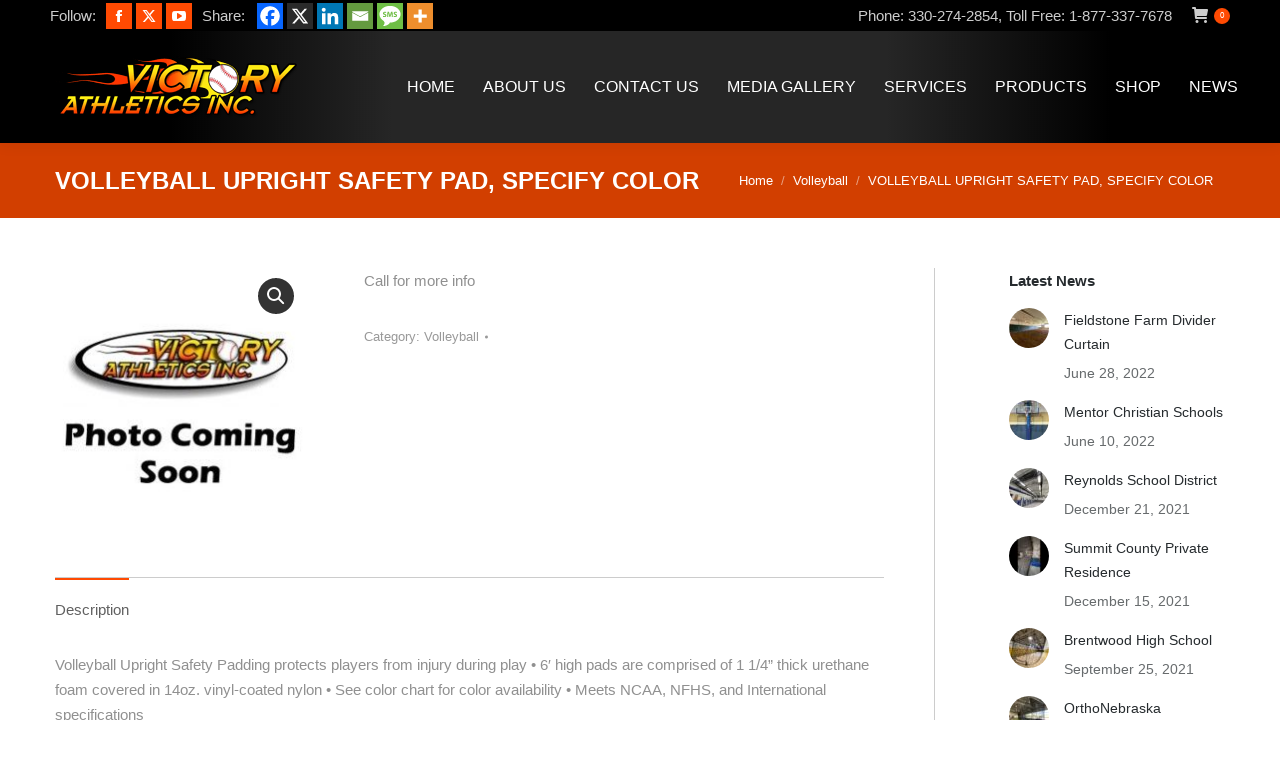

--- FILE ---
content_type: application/javascript; charset=utf-8
request_url: https://victoryathleticsinc.com/wp-content/cache/min/1/wp-content/themes/victoryathletics/assets/victory_scripts.js?ver=1758047249
body_size: 7622
content:
jQuery(document).ready(function(jQuery){jQuery('.cage_frm_wrap .form-group .form-control, .qty_selection_wrap .form-group .form-control').blur(function(){if(jQuery(this).val()!='')
jQuery(this).parent().addClass('nonempty');else jQuery(this).parent().removeClass('nonempty')});jQuery('.cage_frm_wrap').attr('autocomplete','off');jQuery('.price_list li p .to_hide_radio').click(function(){jQuery('.price_list li p .to_hide_radio').each(function(){jQuery(this).parent().toggleClass('checked',this.checked)})});jQuery(".optional_updgrades_wrap .form-group .to_hide_check").change(function(){jQuery('.optional_updgrades_wrap .form-group .to_hide_check').closest(".form-group").toggleClass('checked',this.checked)});jQuery('.tunnel_cage').on('click',function(){jQuery('.tunnel_cage').addClass("selected_cage").siblings().removeClass("selected_cage");clearResults();enableStuff();select_type('tunnel');jQuery('html, body').animate({scrollTop:jQuery(".field_specs_wrap").offset().top},800)});jQuery('.barrier_cage').on('click',function(){jQuery('.barrier_cage').addClass("selected_cage").siblings().removeClass("selected_cage");clearResults();enableStuff();select_type('barrier');jQuery('html, body').animate({scrollTop:jQuery(".field_specs_wrap").offset().top},800)});jQuery('.hitting_cage').on('click',function(){jQuery('.hitting_cage').addClass("selected_cage").siblings().removeClass("selected_cage");clearResults();enableStuff();select_type('hitting');jQuery('html, body').animate({scrollTop:jQuery(".field_specs_wrap").offset().top},800)});jQuery('.dimension_field').on('change',function(){changeResults('specs')});jQuery('.calculated_value').on('change',function(){$('#product_id_hidden').val($(this).data('product_id'));$('#variation_hidden').val($(this).data('variation'));changeResults('results')});jQuery('.showtips').on('click',function(){jQuery('#tips').slideToggle()});jQuery('#selectNetBtn').on('click',function(){selectNet(jQuery('#sport').val(),jQuery('#type').val())});jQuery('#v_add_cart').on('click',function(e){e.preventDefault();var product_id_hidden=$('#product_id_hidden').val();var variation_hidden=$('#variation_hidden').val();const local_data=localStorage.getItem('v_session_'+product_id_hidden);$.ajax({type:'POST',url:wc_add_to_cart_params.ajax_url,data:{action:'victory_add_product_to_cart',product_id_hidden:product_id_hidden,variation_hidden:variation_hidden,local_data:local_data},success:function(response){window.location=response}})})});function baseball(netType,specs,nylon21,nylon36,nylon42,nylon60,nylon96,poly21,poly36,nylon21latex,nylon36latex,nylon42latex,nylon60latex,nylon96latex,nylon21dupont,nylon36dupont,nylon42dupont,nylon60dupont,nylon96dupont,nylon21varnish,nylon36varnish,nylon42varnish,nylon60varnish,nylon96varnish){if(netType=="hitting"){upperType="Hitting Cage"}else{var upperType=netType.substr(0,1).toUpperCase()+netType.substr(1)}
var bballResults="<div style='text-align: center; margin: 5px 0px 10px 0px;'><b>Baseball "+upperType+":</b> "+specs+"</div><table width='540' border='0' cellpadding='0' cellspacing='0' style='margin: 0px 0px 10px 10px;'><tr><td width='130' height='28' valign='top'>&nbsp;</td><td width='100' valign='top'><div align='center'><strong><a href='javascript: materialPop(\"standard\");'>STANDARD (Black)</a></strong></div></td><td width='100' valign='top'><div align='center'><strong><a href='javascript: materialPop(\"latex\");'>LATEX DIP (Black)</a></strong></div></td><td width='105' valign='top'><div align='center'><strong><a href='javascript: materialPop(\"dupont\");'>DuPont <span style='font-size: 8px;'>66-728</span> (Black)</a></strong></div></td><td width='105' valign='top'><div align='center'><strong><a href='javascript: materialPop(\"varnish\");'>Varnish Dip (Black)</a></strong></div></td></tr><tr><td height='14' valign='top'><a href='https://www.practicesports.com/cgi-bin/category/net-examiner' target='_blank'>#21 Nylon 1-7/8\"</a></td><td valign='top'><div align='center'><input style='float: left;' name='x' type='radio' onChange='changeResults(\"results\")' value='#21 Nylon Baseball "+upperType+": $"+nylon21+"' /><span style='margin-left: -15px;'>$"+nylon21+"</span></div></td><td valign='top'><div align='center'><input style='float: left;' name='x' type='radio' onChange='changeResults(\"results\")' value='#21 Latex Nylon Baseball "+upperType+": $"+nylon21latex+"' /><span style='margin-left: -15px;'>$"+nylon21latex+"</span></div></td><td valign='top'><div align='center'><input style='float: left;' name='x' type='radio' onChange='changeResults(\"results\")' value='#21 DuPont Nylon Baseball "+upperType+": $"+nylon21dupont+"' /><span style='margin-left: -15px;'>$"+nylon21dupont+"</span></div></td><td valign='top'><div align='center'><input style='float: left;' name='x' type='radio' onChange='changeResults(\"results\")' value='#21 Varnish Nylon Baseball "+upperType+": $"+nylon21varnish+"' /><span style='margin-left: -15px;'>$"+nylon21varnish+"</span></div></td></tr><tr><td height='14' valign='top'><a href='https://www.practicesports.com/cgi-bin/category/net-examiner' target='_blank'>#36 Nylon 1-7/8\"</a></td><td valign='top'><div align='center'><input style='float: left;' name='x' type='radio' onChange='changeResults(\"results\")' value='#36 Nylon Baseball "+upperType+": $"+nylon36+"' /><span style='margin-left: -15px;'>$"+nylon36+"</span></div></td><td valign='top'><div align='center'><input style='float: left;' name='x' type='radio' onChange='changeResults(\"results\")' value='#36 Latex Nylon Baseball "+upperType+": $"+nylon36latex+"' /><span style='margin-left: -15px;'>$"+nylon36latex+"</span></div></td><td valign='top'><div align='center'><input style='float: left;' name='x' type='radio' onChange='changeResults(\"results\")' value='#36 DuPont Nylon Baseball "+upperType+": $"+nylon36dupont+"' /><span style='margin-left: -15px;'>$"+nylon36dupont+"</span></div></td><td valign='top'><div align='center'><input style='float: left;' name='x' type='radio' onChange='changeResults(\"results\")' value='#36 Varnish Nylon Baseball "+upperType+": $"+nylon36varnish+"' /><span style='margin-left: -15px;'>$"+nylon36varnish+"</span></div></td></tr><tr><td height='14' valign='top'><a href='https://www.practicesports.com/cgi-bin/category/net-examiner' target='_blank'>#42  Nylon 1-7/8\"</a></td><td valign='top'><div align='center'><input style='float: left;' name='x' type='radio' onChange='changeResults(\"results\")' value='#42 Nylon Baseball "+upperType+": $"+nylon42+"' /><span style='margin-left: -15px;'>$"+nylon42+"</span></div></td> <td valign='top'><div align='center'><input style='float: left;' name='x' type='radio' onChange='changeResults(\"results\")' value='#42 Latex Nylon Baseball "+upperType+": $"+nylon42latex+"' /><span style='margin-left: -15px;'>$"+nylon42latex+"</span></div></td><td valign='top'><div align='center'><input style='float: left;' name='x' type='radio' onChange='changeResults(\"results\")' value='#42 DuPont Nylon Baseball "+upperType+": $"+nylon42dupont+"' /><span style='margin-left: -15px;'>$"+nylon42dupont+"</span></div></td><td valign='top'><div align='center'><input style='float: left;' name='x' type='radio' onChange='changeResults(\"results\")' value='#42 Varnish Nylon Baseball "+upperType+": $"+nylon42varnish+"' /><span style='margin-left: -15px;'>$"+nylon42varnish+"</span></div></td>  </tr>  <tr><td height='14' valign='top'><a href='https://www.practicesports.com/cgi-bin/category/net-examiner' target='_blank'>#60 Nylon 1-7/8\"</a></td> <td valign='top'><div align='center'><input style='float: left;' name='x' type='radio' onChange='changeResults(\"results\")' value='#60 Nylon Baseball "+upperType+": $"+nylon60+"' /><span style='margin-left: -15px;'>$"+nylon60+"</span></div></td>    <td valign='top'><div align='center'><input style='float: left;' name='x' type='radio' onChange='changeResults(\"results\")' value='#60 Latex Nylon Baseball "+upperType+": $"+nylon60latex+"' /><span style='margin-left: -15px;'>$"+nylon60latex+"</span></div></td>   <td valign='top'><div align='center'><input style='float: left;' name='x' type='radio' onChange='changeResults(\"results\")' value='#60 DuPont Nylon Baseball "+upperType+": $"+nylon60dupont+"' /><span style='margin-left: -15px;'>$"+nylon60dupont+"</span></div></td>    <td valign='top'><div align='center'><input style='float: left;' name='x' type='radio' onChange='changeResults(\"results\")' value='#60 Varnish Nylon Baseball "+upperType+": $"+nylon60varnish+"' /><span style='margin-left: -15px;'>$"+nylon60varnish+"</span></div></td></tr><tr><td height='14' valign='top'><a href='https://www.practicesports.com/cgi-bin/category/net-examiner' target='_blank'>#96 Nylon 1-7/8\"</a></td>    <td valign='top'></td>    <td valign='top'></td>   <td valign='top'><div align='center'><input style='float: left;' name='x' type='radio' onChange='changeResults(\"results\")' value='#96 DuPont Nylon Baseball "+upperType+": $"+nylon96dupont+"' /><span style='margin-left: -15px;'>$"+nylon96dupont+"</span></div></td>    <td valign='top'><div align='center'><input style='float: left;' name='x' type='radio' onChange='changeResults(\"results\")' value='#96 Varnish Nylon Baseball "+upperType+": $"+nylon96varnish+"' /><span style='margin-left: -15px;'>$"+nylon96varnish+"</span></div></td></tr><tr><td height='12' valign='top' colspan='5'>&nbsp;</td></tr><tr><td height='14' valign='top'><a href='https://www.practicesports.com/cgi-bin/category/net-examiner' target='_blank'>#21 Poly 1-7/8\"</a></td><td valign='top'><div align='center'><input style='float: left;' name='x' type='radio' onChange='changeResults(\"results\")' value='#21 Poly Baseball "+upperType+": $"+poly21+"' />$"+poly21+"</div></td><td colspan=3></td></tr><tr><td height='14' valign='top'><a href='https://www.practicesports.com/cgi-bin/category/net-examiner' target='_blank'>#36 Poly 1-7/8\"</a></td><td valign='top'><div align='center'><input style='float: left;' name='x' type='radio' onChange='changeResults(\"results\")' value='#36 Poly Baseball "+upperType+": $"+poly36+"' />$"+poly36+"</div></td></tr><tr><td height='12' valign='top' colspan='2'>&nbsp;</td></tr><tr><td height='14' valign='top'><a href='https://www.practicesports.com/cgi-bin/category/net-examiner' target='_blank'>Dyneema 1-7/8\"</a></td><td colspan='4'><a href='https://www.practicesports.com/cgi-bin/category/contact'>Contact us</a> for pricing.</td></tr></table>";bballResults=bballResults+"<div style='clear:both;'></div><p style='text-align: left; width: 500px; margin-left: 20px;'><b>NET QUANTITY (same size):</b><br /><input id='netQty' type='text' value = '1' size='4' onChange='isNumeric(document.getElementById(\"netQty\")); changeResults(\"results\");' /> <i>*For multiple nets of different sizes, submit this form, then complete new calculator form.</i></p><p style='margin-bottom: 15px; width: 550px; text-align: center;'><b><span style='font-size: 1.1em;'>Add Extra Features & <span style='color: #CE1A1A;'>Buy Now</span> Below!<br /></span><span style='color: #CE1A1A;'>*$100 Minimum total order</span> - multiple nets can be combined for total.</b></p><hr /><div style='text-align: center'><div style='width: 184px; float: left;'>&nbsp;</div><div style='width: 184px; float: left; text-align: center;'><input id='selectNetBtn' type='button' onclick='selectNet(\"baseball\",\""+netType+"\"); return false;' value='Select Net' /></div><div style='width: 184px; float: left; text-align: right;'><input id='resultsReset' type='button' onclick='javascript:location.reload(true)' value='Reset Calculator' style='display: none; float: right;' /></div><div style='clear: both;'></div></div>";bballResults="<div id='stockSizes'></div>"+bballResults;return bballResults}
function golf(netType,specs,nylon18,nylon420,nylon36,nylon18latex,nylon420latex,nylon36latex){if(netType=="hitting"){upperType="Hitting Cage"}else{var upperType=netType.substr(0,1).toUpperCase()+netType.substr(1)}
var golfResults="<div style='text-align: center; margin: 5px 0px 10px 0px;'><b>Golf "+upperType+":</b> "+specs+"</div><table width='530' border='0' cellpadding='0' cellspacing='0' style='margin: 0px 0px 10px 20px;'><tr><td valign='top'></td><td width='140' valign='top'><div align='center'><strong><a href='javascript: materialPop(\"white\");'>STANDARD (White)</a></strong></div></td><td width='140' valign='top'><div align='center'><strong><a href='javascript: materialPop(\"latex\");'>LATEX DIP (Black)</a></strong></div></td></tr><tr><td valign='top'><a href='https://www.practicesports.com/cgi-bin/category/net-examiner' target='_blank'>#18 Nylon 7/8&quot</a></td><td valign='top'><div align='center'><input style='float: left;' name='x' type='radio' onChange='changeResults(\"results\")' value='#18 Nylon 7/8&quot; Golf "+upperType+": $"+nylon18+"' /><span style='margin-left: -15px;'>\$"+nylon18+"</span></div></td><td valign='top'><div align='center'><input style='float: left;' name='x' type='radio' onChange='changeResults(\"results\")' value='#18 Latex Nylon 7/8&quot; Golf "+upperType+": $"+nylon18latex+"' /><span style='margin-left: -15px;'>\$"+nylon18latex+"</span></div></td></tr><!--<tr><td width='135' valign='top'><a href='https://www.practicesports.com/cgi-bin/category/net-examiner' target='_blank'>#420  Nylon Knotless 7/8&quot</a></td><td valign='top'><div align='center'><input style='float: left;' name='x' type='radio' onChange='changeResults(\"results\")' value='#420 Nylon Knotless 7/8&quot; Golf "+upperType+": $"+nylon420+"' /><span style='margin-left: -15px;'>\$"+nylon420+"</span></div></td><td valign='top'><div align='center'><input style='float: left;' name='x' type='radio' onChange='changeResults(\"results\")' value='#420 Latex Nylon Knotless 7/8&quot; Golf "+upperType+": $"+nylon420latex+"' /><span style='margin-left: -15px;'>\$"+nylon420latex+"</span></div></td></tr>--><tr><td valign='top'><a href='https://www.practicesports.com/cgi-bin/category/net-examiner' target='_blank'>#36 Nylon 7/8&quot;</a></td><td valign='top'><div align='center'><input style='float: left;' name='x' type='radio' onChange='changeResults(\"results\")' value='#36 Nylon 7/8&quot; Golf "+upperType+": $"+nylon36+"' /><span style='margin-left: -15px;'>\$"+nylon36+"</span></div></td><td valign='top'><div align='center'><input style='float: left;' name='x' type='radio' onChange='changeResults(\"results\")' value='#36 Latex Nylon 7/8&quot; Golf "+upperType+": $"+nylon36latex+"' /><span style='margin-left: -15px;'>\$"+nylon36latex+"</span></div></td></tr></table>";golfResults=golfResults+"<div style='clear:both;'></div><p style='text-align: left; width: 500px; margin-left: 20px;'><b>NET QUANTITY (same size):</b><br /><input id='netQty' type='text' value = '1' size='4' onChange='isNumeric(document.getElementById(\"netQty\")); changeResults(\"results\");' /> <i>*For multiple nets of different sizes, submit this form, then complete new calculator form.</i></p><p style='margin-bottom: 15px; width: 550px; text-align: center;'><b><span style='font-size: 1.1em;'>Add Extra Features & <span style='color: #CE1A1A;'>Buy Now</span> Below!<br /></span><span style='color: #CE1A1A;'>*$100 Minimum total order</span> - multiple nets can be combined for total.</b></p><hr /><div style='text-align: center'><div style='width: 184px; float: left;'>&nbsp;</div><div style='width: 184px; float: left; text-align: center;'><input id='selectNetBtn' type='button' onclick='selectNet(\"golf\",\""+netType+"\"); return false;' value='Select Net' /></div><div style='width: 184px; float: left; text-align: right;'><input id='resultsReset' type='button' onclick='javascript:location.reload(true)' value='Reset Calculator' style='display: none; float: right;' /></div><div style='clear: both;'></div></div>";return golfResults}
function calculateTunnel(sport,len,lenIn,wide,wideIn,high,highIn,scrollDown){document.getElementById('sport').value=sport;document.getElementById('type').value='tunnel';document.getElementById('xft').value=len;document.getElementById('xin').value=lenIn;document.getElementById('yft').value=high;document.getElementById('yin').value=highIn;document.getElementById('zft').value=wide;document.getElementById('zin').value=wideIn;showResult(!0);var inputs=new Array('tLength','tWidth','tHeight');for(i=0;i<inputs.length;i++){if(document.getElementById(inputs[i]).value==""){alert("Please enter your tunnel dimensions.");return!1;break}}
jQuery.ajax({type:"post",dataType:"json",url:dtLocal.ajaxurl,data:{action:"calculate_tunnel",sport:sport,len:len,lenIn:lenIn,wide:wide,wideIn:wideIn,high:high,highIn:highIn},success:function(response){jQuery('.calculation_title').text(response.calculation_title);jQuery.each(response.labels,function(index,value){jQuery('.'+index).text('$'+value.toFixed(2))});jQuery.each(response.values,function(index,value){jQuery("#"+index).val(value)});showResult(!1,sport);jQuery('html, body').animate({scrollTop:jQuery("#resultsContainer").offset().top},800)}})}
function calculateBarrier(sport,len,lenIn,high,highIn,scrollDown){document.getElementById('sport').value=sport;document.getElementById('type').value='barrier';document.getElementById('xft').value=len;document.getElementById('xin').value=lenIn;document.getElementById('yft').value=high;document.getElementById('yin').value=highIn;document.getElementById('option6div').style.display="none";document.getElementById('option1div').style.display="none";document.getElementById('option7div').style.display="none";showResult(!0);var inputs=new Array('bLength','bHeight');for(i=0;i<inputs.length;i++){if(document.getElementById(inputs[i]).value==""){alert("Please enter your barrier dimensions.");return!1;break}}
jQuery.ajax({type:"post",dataType:"json",url:dtLocal.ajaxurl,data:{action:"calculate_barrier",sport:sport,len:len,lenIn:lenIn,high:high,highIn:highIn},success:function(response){jQuery('.calculation_title').text(response.calculation_title);jQuery.each(response.labels,function(index,value){jQuery('.'+index).text('$'+value.toFixed(2))});jQuery.each(response.values,function(index,value){jQuery("#"+index).val(value)});showResult(!1,sport);jQuery('html, body').animate({scrollTop:jQuery("#resultsContainer").offset().top},800)}})}
function calculateHitting(sport,wide,wideIn,deep,deepIn,high,highIn,scrollDown){document.getElementById('sport').value=sport;document.getElementById('type').value='hitting';document.getElementById('xft').value=wide;document.getElementById('xin').value=wideIn;document.getElementById('yft').value=high;document.getElementById('yin').value=highIn;document.getElementById('zft').value=deep;document.getElementById('zin').value=deepIn;document.getElementById('option1div').style.display="none";showResult(!0);var inputs=new Array('hDepth','hWidth','hHeight');for(i=0;i<inputs.length;i++){if(document.getElementById(inputs[i]).value==""){alert("Please enter your hitting cage dimensions.");return!1;break}}
console.log('hi');jQuery.ajax({type:"post",dataType:"json",url:dtLocal.ajaxurl,data:{action:"calculate_hitting",sport:sport,deep:deep,deepIn:deepIn,wide:wide,wideIn:wideIn,high:high,highIn:highIn},success:function(response){jQuery('.calculation_title').text(response.calculation_title);jQuery.each(response.labels,function(index,value){jQuery('.'+index).text('$'+value.toFixed(2))});jQuery.each(response.values,function(index,value){jQuery("#"+index).val(value)});showResult(!1,sport);jQuery('html, body').animate({scrollTop:jQuery("#resultsContainer").offset().top},800)}})}
function showResult(hide,sport=''){if(hide){document.getElementById('net_quoter_resultsContainer').style.display="none";document.getElementById('featuresContainer').style.display="none";document.getElementById('tips').style.display="none";document.getElementById("bbt_price_list").style.display='none';document.getElementById("gt_price_list").style.display='none'}else{document.getElementById("resultsContainer").style.display='block';if(sport=='baseball'){document.getElementById("bbt_price_list").style.display='block';document.getElementById("hungDiamond").style.display='none';document.getElementById("hungSquare").style.display='block'}else if(sport=='golf'){document.getElementById("gt_price_list").style.display='block';document.getElementById("hungDiamond").style.display='block';document.getElementById("hungSquare").style.display='none'}
document.getElementById('preCalc').value="1"}}
function clearResults(){document.forms.frmtunnel.reset();document.forms.frmbarrier.reset();document.forms.frmhitting.reset();document.forms.frmresults.reset();var hide_divs=new Array('tunnel','barrier','hitting','resultsContainer','featuresContainer','net_quoter_resultsContainer','tips');for(i=0;i<hide_divs.length;i++){document.getElementById(hide_divs[i]).style.display="none"}
var opt=new Array('option1qty','option3qty','option4qty','option5qty','preCalc');for(i=0;i<opt.length;i++){document.getElementById(opt[i]).disabled=!0;document.getElementById(opt[i]).value=0}}
function changeResults(elem){document.getElementById('net_quoter_resultsContainer').style.display="none";calculateBaffle();calculateCurtain();if(elem=="specs"){if(document.getElementById('preCalc').value=="1"&&document.getElementById('type').value=='tunnel'){calculateTunnel(document.getElementById('tType').value,document.getElementById('tLength').value,document.getElementById('tLengthIn').value,document.getElementById('tWidth').value,document.getElementById('tWidthIn').value,document.getElementById('tHeight').value,document.getElementById('tHeightIn').value,'0')}else if(document.getElementById('preCalc').value=="1"&&document.getElementById('type').value=='barrier'){calculateBarrier(document.getElementById('bType').value,document.getElementById('bLength').value,document.getElementById('bLengthIn').value,document.getElementById('bHeight').value,document.getElementById('bHeightIn').value,'0')}else if(document.getElementById('preCalc').value=="1"&&document.getElementById('type').value=='hitting'){calculateHitting(document.getElementById('hType').value,document.getElementById('hWidth').value,document.getElementById('hWidthIn').value,document.getElementById('hDepth').value,document.getElementById('hDepthIn').value,document.getElementById('hHeight').value,document.getElementById('hHeightIn').value,'0')}
document.getElementById('featuresContainer').style.display="none";document.getElementById('tips').style.display="none";resetOptions()}else if(elem=="results"){document.getElementById('featuresContainer').style.display="none";document.getElementById('tips').style.display="none";resetOptions()}}
function resetOptions(){var opt=new Array('opt0','opt1','opt2','opt3','opt4','opt5','opt6','opt7');for(i=0;i<opt.length;i++){document.getElementById(opt[i]).disabled=!1;document.getElementById(opt[i]).checked=!1}
var opt=new Array('option1qty','option3qty','option4qty','option5qty','baffle','bafflePrice','option7qty','curtain','curtainPrice');for(i=0;i<opt.length;i++){document.getElementById(opt[i]).disabled=!0;document.getElementById(opt[i]).value="0"}
document.getElementById('txtBaffle').innerHTML=""}
function enableStuff(){var stuff=new Array('tType','tWidth','tHeight','tLength','tWidthIn','tHeightIn','tLengthIn','tCalculate','bType','bHeight','bLength','bHeightIn','bLengthIn','bCalculate','hType','hDepth','hHeight','hWidth','hDepthIn','hHeightIn','hWidthIn','hCalculate','opt0','opt1','opt2','opt3','opt4','opt5','opt6');for(i=0;i<stuff.length;i++){document.getElementById(stuff[i]).disabled=!1}
var stuff=new Array('tCalculate','bCalculate','hCalculate','calculateTotalBtn','option1div','option6div','option7div');for(i=0;i<stuff.length;i++){document.getElementById(stuff[i]).style.display="inline"}
var stuff=new Array('tReset','bReset','hReset','tips','calculateTotalReset');for(i=0;i<stuff.length;i++){document.getElementById(stuff[i]).style.display="none"}}
function select_type(cage_type){var hide_divs=new Array('tunnel','barrier','hitting','resultsContainer','featuresContainer','net_quoter_resultsContainer');for(i=0;i<hide_divs.length;i++){if(hide_divs[i]!=cage_type){document.getElementById(hide_divs[i]).style.display="none"}else{document.getElementById(hide_divs[i]).style.display="block"}}
document.getElementById("type").value=cage_type}
function materialPop(elem){if(elem=="standard"){width="500";height="220";var topX=(window.screen.width/2)-(width/2);var topY=(window.screen.height/2)-((height/2)+50);attr='location=no,resizable=no,scrollbars=no,width='+width+',height='+height+',left='+topX+',top='+topY+'';popWin=open('','new_window',attr);popWin.document.write('<head><title>Standard Nylon (Black)</title><style>body {background-image: none; margin: 0px; padding: 0px 10px; font-size: 14px; font-family: arial;} </style></head>');popWin.document.write('<body><div>');popWin.document.write('<p><b>Standard Nylon (Black):</b><br /><b>Facts:</b> A high quality 100% Virgin Nylon Thread, imported. Resin bonded & Dyed Black - best color for UV-resistance. Great option for those on a budget. Easy to repair & store.<br /><b>Purpose:</b> Designed for sports impact usage indoors or outdoors.<br /><b>Life-span:</b> An improved life-span when compared to Poly or other non-black Nylons.<br /><b>Recommended for:</b> Players of all ages. #36 is used by 80% of teams. #60 is used by many major colleges & some pro players.<br /><b>Notes:</b> Come standard with \"sewn\" rope borders, opposed to "woven" on DuPont nets. Many consider "sewn" to be a superior method. </p>');popWin.document.write('</div></body></html>');popWin.document.close()}else if(elem=="latex"){width="500";height="200";var topX=(window.screen.width/2)-(width/2);var topY=(window.screen.height/2)-((height/2)+50);attr='location=no,resizable=no,scrollbars=no,width='+width+',height='+height+',left='+topX+',top='+topY+'';popWin=open('','new_window',attr);popWin.document.write('<head><title>Latex Coat (Black)</title><style>body {background-image: none; margin: 0px; padding: 0px 10px; font-size: 14px; font-family: arial;} </style></head>');popWin.document.write('<body><div>');popWin.document.write('<p><b>Latex Coat (Black):</b> <br /><b>Facts:</b> Water-based external secondary "rubbery" BLACK coating.  <br /><b>Purpose:</b> Applied to Nylon for water-resistance & improving abrasion resistance. Not used on Poly. <br /><b>Life-span:</b> Will dissipate after 2-6 years depending on use & weather conditions.  <br /><b>Recommended for:</b> Nets in high moisture areas or indoor cages requiring increased abrasion resistance. <br /><b>Notes:</b> Makes netting more "bulky" and not as easy to fold up.</p>');popWin.document.write('</div></body></html>');popWin.document.close()}else if(elem=="dupont"){width="500";height="260";var topX=(window.screen.width/2)-(width/2);var topY=(window.screen.height/2)-((height/2)+50);attr='location=no,resizable=no,scrollbars=no,width='+width+',height='+height+',left='+topX+',top='+topY+'';popWin=open('','new_window',attr);popWin.document.write('<head><title>DuPont Nylon 66-728 (Black)</title><style>body {background-image: none; margin: 0px; padding: 0px 10px; font-size: 14px; font-family: arial;} </style></head>');popWin.document.write('<body><div>');popWin.document.write('<p><b>DuPont Nylon 66-728 (Black):</b> <br /><b>Facts:</b> Very high quality 100% Virgin Nylon Thread, US made. Known as the highest quality Nylon in the industry. Produced by the DuPont company. Resin bonded & Dyed Black - best color for UV-resistance. Easy to repair & store.  <br /><b>Purpose:</b> 66-728 was designed for high impact usage. Superior to DuPont Type 66. <br /><b>Life-span:</b> An improved life-span when compared to Standard Nylon (approx 10% longer). <br /><b>Recommended for:</b> Serious players who want only the best. #60 DuPont material is used by most all MLB teams & major institutions.  <br /><b>Notes:</b> DuPont nets come standard with "woven" rope, opposed to "sewn" on the standard Nylon. </p>');popWin.document.write('</div></body></html>');popWin.document.close()}else if(elem=="varnish"){width="500";height="275";var topX=(window.screen.width/2)-(width/2);var topY=(window.screen.height/2)-((height/2)+50);attr='location=no,resizable=no,scrollbars=no,width='+width+',height='+height+',left='+topX+',top='+topY+'';popWin=open('','new_window',attr);popWin.document.write('<head><title>Varnish ProCoat (Black)</title><style>body {background-image: none; margin: 0px; padding: 0px 10px; font-size: 14px; font-family: arial;} </style></head>');popWin.document.write('<body><div>');popWin.document.write('<p><b>Varnish ProCoat (Black):</b><br /><b>Facts:</b> Oil-based external secondary "rubbery" BLACK coating. More rigid & outlasts Latex coating. <br /><b>Purpose:</b> Applied to Nylon for water-resistance & improving abrasion resistance. Not used on Poly.<br /><b>Life-span:</b> Oil-based treatments last longer exposed to moisture when compared to "water-based" treatments. Will dissipate after 3-8 years depending on use & weather conditions. <br /><b>Recommended for:</b> Those who want the absolute strongest cages available.  Nets in high moisture areas, or indoor cages requiring increased abrasion resistance.<br /><b>Notes:</b> Exudes a relatively strong odor until "airs out" - will dissipate over time. May not be desirable in indoor contained area. Makes netting more "bulky" and not as easy to fold up.</p>');popWin.document.write('</div></body></html>');popWin.document.close()}else if(elem=="white"){width="500";height="240";var topX=(window.screen.width/2)-(width/2);var topY=(window.screen.height/2)-((height/2)+50);attr='location=no,resizable=no,scrollbars=no,width='+width+',height='+height+',left='+topX+',top='+topY+'';popWin=open('','new_window',attr);popWin.document.write('<head><title>Standard Nylon (White):</title><style>body {background-image: none; margin: 0px; padding: 0px 10px; font-size: 14px; font-family: arial;} </style></head>');popWin.document.write('<body><div>');popWin.document.write('<p><b>Standard Nylon (White):</b><br /><b>Facts:</b> A high quality <br />100% Virgin Nylon Thread, imported.  Easy to repair & store. <br /><b>Purpose:</b> Designed for INDOOR sports impact usage. White will fail outdoors from UV exposure. <br /><b>Life-span:</b> An improved life-span when compared to Poly. Lower life-span compared to black Nylon (approx 15%).<br /><b>Recommended for:</b> Indoor environments. Some use white in their cage ceilings to "brighten" the room, or complement trim.<br /><b>Notes:</b> Solid material, but lower abrasion resistance compared to Black due to lack of bonding treatment.</p>');popWin.document.write('</div></body></html>');popWin.document.close()}}
function optionDeluxe(){if(document.getElementById('opt0').checked==!0){document.getElementById('opt1').checked=!0;document.getElementById('opt1').disabled=!1;if(document.getElementById('option1qty').value<=0){document.getElementById('option1qty').value=1}
document.getElementById('option1qty').disabled=!1;document.getElementById('opt2').checked=!0;document.getElementById('opt2').disabled=!1;document.getElementById('opt6').checked=!0;document.getElementById('opt6').disabled=!1;document.getElementById('option0').value=1}else{document.getElementById('opt1').checked=!1;document.getElementById('option1qty').value=0;document.getElementById('option1qty').disabled=!0;document.getElementById('opt2').checked=!1;document.getElementById('opt6').checked=!1;document.getElementById('option0').value=0}
doorlocation()}
function isDeluxe(){if(document.getElementById('opt1').checked==!0&&document.getElementById('opt2').checked==!0&&document.getElementById('opt6').checked==!0){document.getElementById('opt0').checked=!0;document.getElementById('option0').value=1;calculateBaffle()}else{document.getElementById('opt0').checked=!1;document.getElementById('option0').value=0}}
function optionChecked(optId,optQty){if(document.getElementById(optId).checked==!0){document.getElementById(optQty).disabled=!1;document.getElementById(optQty).style.background="#ffffff";if(optId=="opt1"){document.getElementById('option1qty').value="1"}
if(optId=="opt7"){document.getElementById('opt7orientation').disabled=!1;document.getElementById('option7qty').value="1"}}else{document.getElementById(optQty).disabled=!0;document.getElementById(optQty).value="0";document.getElementById(optQty).style.background="#ffffff";if(optId=="opt7"){document.getElementById('opt7orientation').disabled=!0}}}
function selectNet(sport,netType){document.getElementById("sport").value=sport;document.getElementById("type").value=netType;document.getElementById("qty").value=document.getElementById("netQty").value;for(i=0;i<document.frmresults.x.length;i++){if(document.frmresults.x[i].checked==!0)
document.getElementById("x").value=document.frmresults.x[i].value}
myOption=-1;for(i=document.frmresults.x.length-1;i>-1;i--){if(document.frmresults.x[i].checked){myOption=i;i=-1}}
if(myOption==-1){alert("Please select a net type.");return!1}
if(document.getElementById('netQty').value.match(/^[0-9]+$/)){document.getElementById('netQty').style.background="#FFFFFF"}else{document.getElementById('netQty').style.background="#FFFF7F";alert("Please only enter whole numbers.");document.getElementById('netQty').focus();return!1}
document.getElementById('resultsReset').style.display="inline";document.getElementById('featuresContainer').style.display="block";jQuery('html, body').animate({scrollTop:jQuery("#featuresContainer").offset().top},800)}
function calculateBaffle(){sport=document.getElementById('sport').value;tunnelType=document.getElementById('x').value;if(tunnelType.search("420")>=0){gague="420"}else{gague=tunnelType.substr(1,2)}
if(tunnelType.search("Poly")>=0){materialVar="poly"+gague;material="Poly"}else if(tunnelType.search("Latex")>=0){materialVar="nylon"+gague+"latex";material="Latex"}else if(tunnelType.search("DuPont")>=0){materialVar="nylon"+gague+"dupont";material="DuPont"}else if(tunnelType.search("Varnish")>=0){materialVar="nylon"+gague+"varnish";material="Varnish"}else{materialVar="nylon"+gague;material="Nylon"}
wide=document.getElementById('zft').value;wideIn=document.getElementById('zin').value;high=document.getElementById('yft').value;highIn=document.getElementById('yin').value;jQuery.ajax({type:"post",dataType:"json",url:dtLocal.ajaxurl,data:{action:"calculate_baffle",sport:sport,gague:gague,materialVar:materialVar,material:material,wide:wide,wideIn:wideIn,high:high,highIn:highIn},success:function(response){document.getElementById('baffle').value=response.baffle;document.getElementById('bafflePrice').value=response.bafflePrice;if(document.getElementById('opt6').checked==!0){document.getElementById('txtBaffle').innerHTML=response.baffle+" - $"+response.bafflePrice.toFixed(2)}else{document.getElementById('txtBaffle').innerHTML=""}}})}
function calculateCurtain(){sport=document.getElementById('sport').value;tunnelType=document.getElementById('x').value;if(tunnelType.search("420")>=0){gague="420"}else{gague=tunnelType.substr(1,2)}
if(tunnelType.search("Poly")>=0){materialVar="poly"+gague;material="Poly"}else if(tunnelType.search("Latex")>=0){materialVar="nylon"+gague+"latex";material="Latex"}else if(tunnelType.search("DuPont")>=0){materialVar="nylon"+gague+"dupont";material="DuPont"}else if(tunnelType.search("Varnish")>=0){materialVar="nylon"+gague+"varnish";material="Varnish"}else{materialVar="nylon"+gague;material="Nylon"}
wide=0,wideIn=0,high=0,highIn=0,len=0,lenIn=0;orientation=document.getElementById('opt7orientation').value;qty=document.getElementById('option7qty').value
if(orientation=='crosswise'){wide=document.getElementById('zft').value;wideIn=document.getElementById('zin').value;high=document.getElementById('yft').value;highIn=document.getElementById('yin').value;if(wide>=50){extra=2}else{extra=1}
widthSum=(parseInt(wide)+extra)+wideIn;heightSum=high+highIn}else{len=document.getElementById('xft').value;lenIn=document.getElementById('xin').value;high=document.getElementById('yft').value;highIn=document.getElementById('yin').value;if(len>=50){extra=2}else{extra=1}
lenSum=(parseInt(len)+extra)+lenIn;heightSum=high+highIn}
jQuery.ajax({type:"post",dataType:"json",url:dtLocal.ajaxurl,data:{action:"calculate_curtain",sport:sport,gague:gague,materialVar:materialVar,material:material,wide:wide,wideIn:wideIn,high:high,highIn:highIn,len:len,lenIn:lenIn,orientation:orientation,qty:qty},success:function(response){document.getElementById('curtain').value=response.curtain;document.getElementById('curtainPrice').value=response.curtainPrice;if(document.getElementById('opt7').checked==!0){document.getElementById('txtCurtain').innerHTML=response.curtain+" - $"+(response.curtainPrice.toFixed(2)*qty)}else{document.getElementById('txtCurtain').innerHTML=""}}})}
function calculateTotal(){if(document.getElementById('type').value=="tunnel"&&document.getElementById("opt3").checked==!1&&parseInt(document.getElementById("zft").value)>=18){var answer=confirm("Based on tunnel width we recommend adding \nRib-Lines for ceiling attachment points. \nApprox one rib every 4-6 ft is ideal. \nOne is included standard on tunnels 12' & wider. \n\nPress Cancel to return and add Rib-Lines or OK to continue.");if(answer){}else{return!1}}
if(document.getElementById("opt1").checked==!0&&document.getElementById("option1qty").value<=0){alert("You selected Door with 3' Overflap but no quantity, \n please enter a quantity.");return!1}else if(document.getElementById("opt3").checked==!0&&document.getElementById("option3qty").value<=0){alert("You selected Extra Rib-line but no quantity, \n please enter a quantity.\n\nApprox one rib every 4-6 ft is ideal. \n One is included standard on tunnels 12' & wider.");return!1}else if(document.getElementById("opt4").checked==!0&&document.getElementById("option4qty").value<=0){alert("You selected Extra 1/4\" Steel Snaps or Rings Woven but no quantity, \n please enter a quantity.");return!1}else if(document.getElementById("opt5").checked==!0&&document.getElementById("option5qty").value<=0){alert("You selected 1/4\" Steel Snaps or Rings Loose but no quantity, \n please enter a quantity.");return!1}else if(document.getElementById("opt7").checked==!0&&document.getElementById("option7qty").value<=0){alert("You selected Curtain but no quantity, \n please enter a quantity.");return!1}else{setDoorVar();var opt=new Array('option1qty','option3qty','option4qty','option5qty','option7qty');for(i=0;i<opt.length;i++){var numericExpression=/^[0-9]+$/;if(document.getElementById(opt[i]).value.match(numericExpression)){document.getElementById(opt[i]).style.background="#FFFFFF"}else{document.getElementById(opt[i]).style.background="#FFFF7F";alert("Please only enter whole numbers.");document.getElementById(opt[i]).focus();return!1}}
ajaxFunction();return!0}}
function ajaxFunction(){var opt=new Array('option0','option1','option2','option3','option4','option5','option6','option7');var opt1=new Array('opt0','opt1','opt2','opt3','opt4','opt5','opt6','opt7');for(i=0;i<opt.length;i++){if(document.getElementById(opt1[i]).checked==!0){document.getElementById(opt[i]).value=1}else{document.getElementById(opt[i]).value=0}}
var type=document.getElementById('type').value;var sport=document.getElementById('sport').value;var product=document.getElementById('x').value;var qty=document.getElementById('qty').value;var option0=document.getElementById('option0').value;var option1door=document.getElementById('option1door').value;var option1=document.getElementById('option1').value;var option2=document.getElementById('option2').value;var option3=document.getElementById('option3').value;var option4=document.getElementById('option4').value;var option5=document.getElementById('option5').value;var option6=document.getElementById('option6').value;var option7=document.getElementById('option7').value;var option1qty=document.getElementById('option1qty').value;var option3qty=document.getElementById('option3qty').value;var option4qty=document.getElementById('option4qty').value;var option5qty=document.getElementById('option5qty').value;var option7qty=document.getElementById('option7qty').value;var baffle=document.getElementById('baffle').value;var bafflePrice=document.getElementById('bafflePrice').value;var curtain=document.getElementById('curtain').value;var curtainPrice=document.getElementById('curtainPrice').value;var xft=document.getElementById('xft').value;var xin=document.getElementById('xin').value;var yft=document.getElementById('yft').value;var yin=document.getElementById('yin').value;var zft=document.getElementById('zft').value;var zin=document.getElementById('zin').value;var xft=document.getElementById('xft').value;var product_id_hidden=document.getElementById('product_id_hidden').value;jQuery.ajax({type:"post",dataType:"json",url:dtLocal.ajaxurl,data:{action:"calculate_total",type:type,sport:sport,product:product,qty:qty,option0:option0,option1:option1,option2:option2,option3:option3,option4:option4,option5:option5,option6:option6,option7:option7,option1qty:option1qty,option3qty:option3qty,option4qty:option4qty,option5qty:option5qty,option7qty:option7qty,baffle:baffle,bafflePrice:bafflePrice,curtain:curtain,curtainPrice:curtainPrice,xft:xft,xin:xin,yft:yft,yin:yin,zft:zft,zin:zin,doorLocation:option1door,product_id_hidden:product_id_hidden},success:function(response){localStorage.setItem('v_session_'+product_id_hidden,JSON.stringify(response));jQuery('.product_details').html(response.response_text.replace(/\\"/g,'"').replace(/\\'/g,"'"));document.getElementById('net_quoter_resultsContainer').style.display="block";document.getElementById('net_quoter_resultsContainer').style.display="block";document.getElementById('calculateTotalReset').style.display="inline";jQuery('html, body').animate({scrollTop:jQuery("#net_quoter_results_content").offset().top},800)}})}
function stockSizes(){var ajaxRequest;try{ajaxRequest=new XMLHttpRequest()}catch(e){try{ajaxRequest=new ActiveXObject("Msxml2.XMLHTTP")}catch(e){try{ajaxRequest=new ActiveXObject("Microsoft.XMLHTTP")}catch(e){alert("Your browser doesn't support this page, concider updating.");return!1}}}
ajaxRequest.onreadystatechange=function(){if(ajaxRequest.readyState==4){var ajaxDisplay=document.getElementById('stockSizes');ajaxDisplay.innerHTML=ajaxRequest.responseText}}
var xft=document.getElementById('xft').value;var xin=document.getElementById('xin').value;var yft=document.getElementById('yft').value;var yin=document.getElementById('yin').value;var zft=document.getElementById('zft').value;var zin=document.getElementById('zin').value;var xft=document.getElementById('xft').value;if(window.location.host.indexOf("practicesports")>=1){var cart="practicesports"}else if(window.location.host.indexOf("battingnets")>=1){var cart="battingnets"}
var queryString="?xft="+xft+"&xin="+xin+"&yft="+yft+"&yin="+yin+"&zft="+zft+"&zin="+zin+"&cart="+cart}
function doorlocation(){if(document.getElementById('opt1').checked==!0){document.getElementById('door-location').style.display='block'}else{document.getElementById('door-location').style.display='none'}}
function setDoorVar(){if(document.getElementById('option1qty').value==1){document.getElementById('option1door').value="Door 1 - "+document.getElementById('door1').value}else if(document.getElementById('option1qty').value==2){document.getElementById('option1door').value="Door 1 - "+document.getElementById('door1').value+", Door 2 - "+document.getElementById('door2').value}else if(document.getElementById('option1qty').value==3){document.getElementById('option1door').value="Door 1 - "+document.getElementById('door1').value+", Door 2 - "+document.getElementById('door2').value+", Door 3 - "+document.getElementById('door3').value}else if(document.getElementById('option1qty').value==4){document.getElementById('option1door').value="Door 1 - "+document.getElementById('door1').value+", Door 2 - "+document.getElementById('door2').value+", Door 3 - "+document.getElementById('door3').value+", Door 4 - "+document.getElementById('door4').value}else if(document.getElementById('option1qty').value==5){document.getElementById('option1door').value="Door 1 - "+document.getElementById('door1').value+", Door 2 - "+document.getElementById('door2').value+", Door 3 - "+document.getElementById('door3').value+", Door 4 - "+document.getElementById('door4').value+", Door 5 - "+document.getElementById('door5').value}else if(document.getElementById('option1qty').value==6){document.getElementById('option1door').value="Door 1 - "+document.getElementById('door1').value+", Door 2 - "+document.getElementById('door2').value+", Door 3 - "+document.getElementById('door3').value+", Door 4 - "+document.getElementById('door4').value+", Door 5 - "+document.getElementById('door5').value+", Door 6 - "+document.getElementById('door6').value}else if(document.getElementById('option1qty').value==7){document.getElementById('option1door').value="Door 1 - "+document.getElementById('door1').value+", Door 2 - "+document.getElementById('door2').value+", Door 3 - "+document.getElementById('door3').value+", Door 4 - "+document.getElementById('door4').value+", Door 5 - "+document.getElementById('door5').value+", Door 6 - "+document.getElementById('door6').value+", Door 7 - "+document.getElementById('door7').value}else if(document.getElementById('option1qty').value==8){document.getElementById('option1door').value="Door 1 - "+document.getElementById('door1').value+", Door 2 - "+document.getElementById('door2').value+", Door 3 - "+document.getElementById('door3').value+", Door 4 - "+document.getElementById('door4').value+", Door 5 - "+document.getElementById('door5').value+", Door 6 - "+document.getElementById('door6').value+", Door 7 - "+document.getElementById('door7').value+", Door 8 - "+document.getElementById('door8').value}else if(document.getElementById('option1qty').value==9){document.getElementById('option1door').value="Door 1 - "+document.getElementById('door1').value+", Door 2 - "+document.getElementById('door2').value+", Door 3 - "+document.getElementById('door3').value+", Door 4 - "+document.getElementById('door4').value+", Door 5 - "+document.getElementById('door5').value+", Door 6 - "+document.getElementById('door6').value+", Door 7 - "+document.getElementById('door7').value+", Door 8 - "+document.getElementById('door8').value+", Door 9 - "+document.getElementById('door9').value}else if(document.getElementById('option1qty').value==10){document.getElementById('option1door').value="Door 1 - "+document.getElementById('door1').value+", Door 2 - "+document.getElementById('door2').value+", Door 3 - "+document.getElementById('door3').value+", Door 4 - "+document.getElementById('door4').value+", Door 5 - "+document.getElementById('door5').value+", Door 6 - "+document.getElementById('door6').value+", Door 7 - "+document.getElementById('door7').value+", Door 8 - "+document.getElementById('door8').value+", Door 9 - "+document.getElementById('door9').value+", Door 10 - "+document.getElementById('door10').value}else if(document.getElementById('option1qty').value==11){document.getElementById('option1door').value="Door 1 - "+document.getElementById('door1').value+", Door 2 - "+document.getElementById('door2').value+", Door 3 - "+document.getElementById('door3').value+", Door 4 - "+document.getElementById('door4').value+", Door 5 - "+document.getElementById('door5').value+", Door 6 - "+document.getElementById('door6').value+", Door 7 - "+document.getElementById('door7').value+", Door 8 - "+document.getElementById('door8').value+", Door 9 - "+document.getElementById('door9').value+", Door 10 - "+document.getElementById('door10').value+", Door 11 - "+document.getElementById('door11').value}else if(document.getElementById('option1qty').value>=12){document.getElementById('option1door').value="Door 1 - "+document.getElementById('door1').value+", Door 2 - "+document.getElementById('door2').value+", Door 3 - "+document.getElementById('door3').value+", Door 4 - "+document.getElementById('door4').value+", Door 5 - "+document.getElementById('door5').value+", Door 6 - "+document.getElementById('door6').value+", Door 7 - "+document.getElementById('door7').value+", Door 8 - "+document.getElementById('door8').value+", Door 9 - "+document.getElementById('door9').value+", Door 10 - "+document.getElementById('door10').value+", Door 11 - "+document.getElementById('door11').value+", Door 12 - "+document.getElementById('door12').value}}
function doorqty(){var doorqty=document.getElementById('option1qty').value;document.getElementById('doorspan2').style.display='none';document.getElementById('doorspan3').style.display='none';document.getElementById('doorspan4').style.display='none';document.getElementById('doorspan5').style.display='none';document.getElementById('doorspan6').style.display='none';document.getElementById('doorspan7').style.display='none';document.getElementById('doorspan8').style.display='none';document.getElementById('doorspan9').style.display='none';document.getElementById('doorspan10').style.display='none';document.getElementById('doorspan11').style.display='none';document.getElementById('doorspan12').style.display='none';if(doorqty==1){}else if(doorqty=="2"){document.getElementById('doorspan2').style.display='flex'}else if(doorqty==3){document.getElementById('doorspan2').style.display='flex';document.getElementById('doorspan3').style.display='flex'}else if(doorqty==4){document.getElementById('doorspan2').style.display='flex';document.getElementById('doorspan3').style.display='flex';document.getElementById('doorspan4').style.display='flex'}else if(doorqty==5){document.getElementById('doorspan2').style.display='flex';document.getElementById('doorspan3').style.display='flex';document.getElementById('doorspan4').style.display='flex';document.getElementById('doorspan5').style.display='flex'}else if(doorqty==6){document.getElementById('doorspan2').style.display='flex';document.getElementById('doorspan3').style.display='flex';document.getElementById('doorspan4').style.display='flex';document.getElementById('doorspan5').style.display='flex';document.getElementById('doorspan6').style.display='flex'}else if(doorqty==7){document.getElementById('doorspan2').style.display='flex';document.getElementById('doorspan3').style.display='flex';document.getElementById('doorspan4').style.display='flex';document.getElementById('doorspan5').style.display='flex';document.getElementById('doorspan6').style.display='flex';document.getElementById('doorspan7').style.display='flex'}else if(doorqty==8){document.getElementById('doorspan2').style.display='flex';document.getElementById('doorspan3').style.display='flex';document.getElementById('doorspan4').style.display='flex';document.getElementById('doorspan5').style.display='flex';document.getElementById('doorspan6').style.display='flex';document.getElementById('doorspan7').style.display='flex';document.getElementById('doorspan8').style.display='flex'}else if(doorqty==9){document.getElementById('doorspan2').style.display='flex';document.getElementById('doorspan3').style.display='flex';document.getElementById('doorspan4').style.display='flex';document.getElementById('doorspan5').style.display='flex';document.getElementById('doorspan6').style.display='flex';document.getElementById('doorspan7').style.display='flex';document.getElementById('doorspan8').style.display='flex';document.getElementById('doorspan9').style.display='flex'}else if(doorqty==10){document.getElementById('doorspan2').style.display='flex';document.getElementById('doorspan3').style.display='flex';document.getElementById('doorspan4').style.display='flex';document.getElementById('doorspan5').style.display='flex';document.getElementById('doorspan6').style.display='flex';document.getElementById('doorspan7').style.display='flex';document.getElementById('doorspan8').style.display='flex';document.getElementById('doorspan9').style.display='flex';document.getElementById('doorspan10').style.display='flex'}else if(doorqty==11){document.getElementById('doorspan2').style.display='flex';document.getElementById('doorspan3').style.display='flex';document.getElementById('doorspan4').style.display='flex';document.getElementById('doorspan5').style.display='flex';document.getElementById('doorspan6').style.display='flex';document.getElementById('doorspan7').style.display='flex';document.getElementById('doorspan8').style.display='flex';document.getElementById('doorspan9').style.display='flex';document.getElementById('doorspan10').style.display='flex';document.getElementById('doorspan11').style.display='flex'}else if(doorqty==12){document.getElementById('doorspan2').style.display='flex';document.getElementById('doorspan3').style.display='flex';document.getElementById('doorspan4').style.display='flex';document.getElementById('doorspan5').style.display='flex';document.getElementById('doorspan6').style.display='flex';document.getElementById('doorspan7').style.display='flex';document.getElementById('doorspan8').style.display='flex';document.getElementById('doorspan9').style.display='flex';document.getElementById('doorspan10').style.display='flex';document.getElementById('doorspan11').style.display='flex';document.getElementById('doorspan12').style.display='flex'}else if(doorqty>12){document.getElementById('doorspan2').style.display='flex';document.getElementById('doorspan3').style.display='flex';document.getElementById('doorspan4').style.display='flex';document.getElementById('doorspan5').style.display='flex';document.getElementById('doorspan6').style.display='flex';document.getElementById('doorspan7').style.display='flex';document.getElementById('doorspan8').style.display='flex';document.getElementById('doorspan9').style.display='flex';document.getElementById('doorspan10').style.display='flex';document.getElementById('doorspan11').style.display='flex';document.getElementById('doorspan12').style.display='flex'}}
function isNumeric(elem){if(elem.value.match(/^[0-9]+$/)){elem.style.background="#FFFFFF"}else{elem.style.background="#FFFF7F";alert("Please only enter whole numbers.");elem.focus()}}